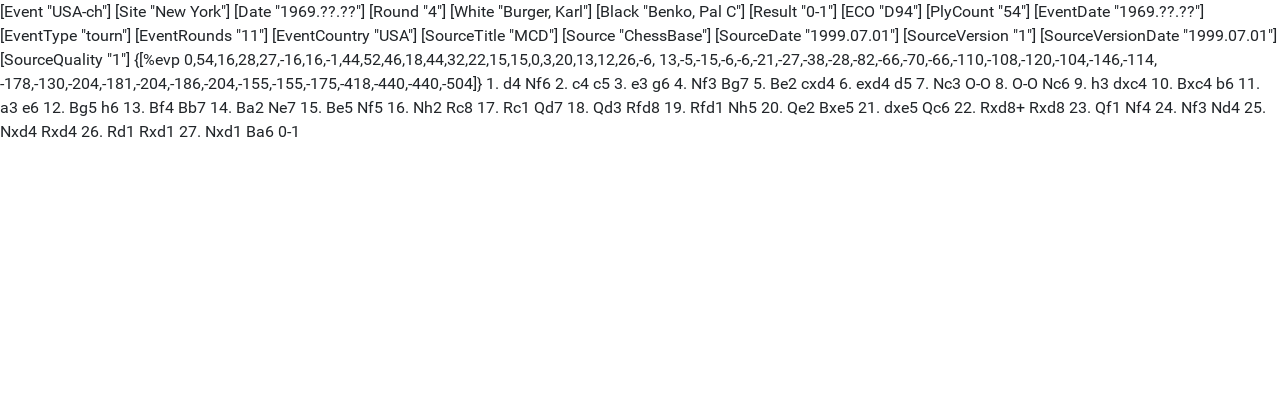

--- FILE ---
content_type: text/html; charset=utf-8
request_url: https://share.chessbase.com/SharedGames/game/?p=ce87Dg4Wz4CZSW8lJpHLlJ0ufQ5VCtYSNb9zKxnp9rRNjSHmsBpeKlEuNfuie24B
body_size: 2764
content:
<!DOCTYPE html>

<html>
<head>
    <meta charset="utf-8" />
    <meta name="viewport" content="width=device-width, initial-scale=1.0">
    <title></title>
    <link href="/SharedGames/Content/css?v=zAQud_zTCzQTWQD2bA8BBShV9X-txkPBUrc6TOpq94s1" rel="stylesheet"/>

    <script src="/SharedGames/bundles/jquery?v=2u0aRenDpYxArEyILB59ETSCA2cfQkSMlxb6jbMBqf81"></script>


    <meta property='og:title' content='Burger - Benko&nbsp;1969' />
    <meta property='og:description' content='ChessBase Game' />
    <meta property='og:type' content='game' />
    <meta property='og:image' content='https://share.chessbase.com/SharedGames/Handlers/GetGamePosition.ashx?p=ce87Dg4Wz4CZSW8lJpHLlJ0ufQ5VCtYSNb9zKxnp9rRNjSHmsBpeKlEuNfuie24B' />
    <meta property='og:url' content='https://share.chessbase.com/SharedGames/game/?p=ce87Dg4Wz4CZSW8lJpHLlJ0ufQ5VCtYSNb9zKxnp9rRNjSHmsBpeKlEuNfuie24B' />
    <meta property='og:site_name' content='ChessBase.com' />
    <meta property='fb:admins' content='336009639763250' />

    <meta name="twitter:card" content='summary' />
    <meta name="twitter:site" content='@ChessBase' />
    <meta name="twitter:title" content='Burger - Benko&nbsp;1969' />
    <meta name="twitter:description" content='ChessBase Game' />
    <meta name="twitter:image" content='https://share.chessbase.com/SharedGames/Handlers/GetGamePosition.ashx?p=ce87Dg4Wz4CZSW8lJpHLlJ0ufQ5VCtYSNb9zKxnp9rRNjSHmsBpeKlEuNfuie24B' />
    <meta name="twitter:creator" content='@ChessBase' />

        <link rel="stylesheet" type="text/css" href="https://pgn.chessbase.com/CBReplay.css" />
        <script src="https://pgn.chessbase.com/cbreplay.js" type="text/javascript"></script>
</head>
<body>
    <div>
        


<style type="text/css">
    body
    {
        background-image: none !important;
        background-color: white !important;
    }
</style>


<div class="cbreplay full-screen" data-move="0">[Event "USA-ch"]
[Site "New York"]
[Date "1969.??.??"]
[Round "4"]
[White "Burger, Karl"]
[Black "Benko, Pal C"]
[Result "0-1"]
[ECO "D94"]
[PlyCount "54"]
[EventDate "1969.??.??"]
[EventType "tourn"]
[EventRounds "11"]
[EventCountry "USA"]
[SourceTitle "MCD"]
[Source "ChessBase"]
[SourceDate "1999.07.01"]
[SourceVersion "1"]
[SourceVersionDate "1999.07.01"]
[SourceQuality "1"]

{[%evp 0,54,16,28,27,-16,16,-1,44,52,46,18,44,32,22,15,15,0,3,20,13,12,26,-6,
13,-5,-15,-6,-6,-21,-27,-38,-28,-82,-66,-70,-66,-110,-108,-120,-104,-146,-114,
-178,-130,-204,-181,-204,-186,-204,-155,-155,-175,-418,-440,-440,-504]} 1. d4
Nf6 2. c4 c5 3. e3 g6 4. Nf3 Bg7 5. Be2 cxd4 6. exd4 d5 7. Nc3 O-O 8. O-O Nc6
9. h3 dxc4 10. Bxc4 b6 11. a3 e6 12. Bg5 h6 13. Bf4 Bb7 14. Ba2 Ne7 15. Be5 Nf5
16. Nh2 Rc8 17. Rc1 Qd7 18. Qd3 Rfd8 19. Rfd1 Nh5 20. Qe2 Bxe5 21. dxe5 Qc6 22.
Rxd8+ Rxd8 23. Qf1 Nf4 24. Nf3 Nd4 25. Nxd4 Rxd4 26. Rd1 Rxd1 27. Nxd1 Ba6 0-1

</div>

    </div>

    
</body>
</html>

